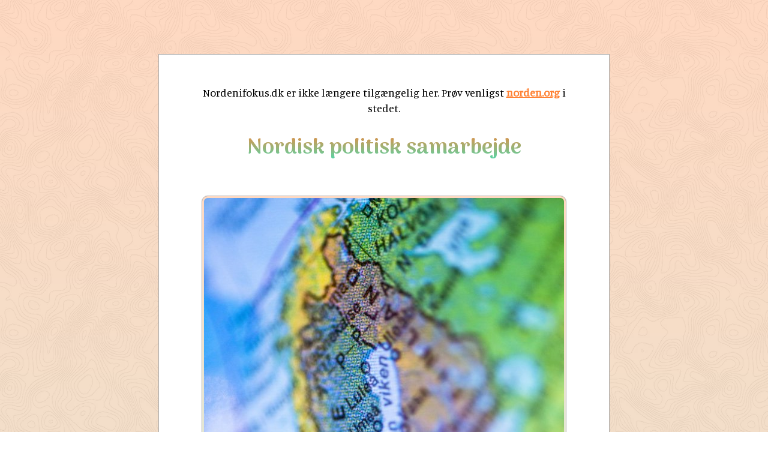

--- FILE ---
content_type: text/html; charset=utf-8
request_url: https://www.nordenifokus.dk/
body_size: 1867
content:
<!DOCTYPE html>
<head>
    <title>Nordenifokus.dk - Nordisk politisk samarbejde</title>
<meta name="viewport" content="width=device-width, initial-scale=1.0">
<link rel="stylesheet" href="/style.css?v=300429&amp;m=3149" type="text/css">

    <link rel="icon" href="https://images.staticjw.com/nor/5321/favicon.ico" sizes="any">
    <meta charset="utf-8">
    <link rel="canonical" href="https://www.nordenifokus.dk/">

</head>


<body>
<div class="body-gradient">
<div class="wrapper">

<h1 id="title"></h1>
<h2 id="desc"></h2>


	


<p style="text-align: center;">Nordenifokus.dk er ikke længere tilgængelig her. Prøv venligst <a href="https://www.norden.org/en">norden.org</a> i stedet.</p>
<h1 style="text-align: center;">Nordisk politisk samarbejde</h1>
<p style="text-align: center;"><img src="https://images.staticjw.com/nor/4514/7712053-.jpg" /></p>
<p>Det politiske samarbejde mellem de nordiske lande har en lang historie, men har været mere eller mindre udtalt gennem historien. Og samarbejdet har været afhængigt af, om de nordiske lande var i samklang med hinanden eller periodisk havde et mere fjendtligt forhold til hinanden.</p>
<p>Det mest kendte eksempel på det historiske, nordiske samarbejde, er Kalmarunionen, som fra 1397-1523 fungerede som en såkaldt personalunion mellem Danmark, Norge og Sverige, under ledelse af den danske dronning Margrethe den 1. Siden bestemte magtforholdene forskellige alliancer og landesamhørighed.</p>
<p style="text-align: center;"><img src="https://images.staticjw.com/nor/1076/9880727-unionsmonumentet.jpg" /></p>
<h2>Nordisk Råd</h2>
<p>I vore dage fungerer Nordisk Råd som det officielle, politiske samarbejde mellem alle nordiske lande og områder - det vil sige: Danmark, Sverige, Norge, Finland, Island samt Færøerne, Grønland og Åland.</p>
<p>Nordisk Råd blev etableret i 1952 med fire stifterlande - Danmark, Norge, Island og Sverige. Siden kom de øvrige lande til med Grønland som det nyeste medlem, der kom ind i Nordisk Råd i 1984.</p>
<p>Der er i alt 87 medlemmer af rådet.</p>
<p style="text-align: center;"><iframe src="https://www.youtube.com/embed/oM3-BoUGXt8" width="560" height="315" frameborder="0" allowfullscreen=""></iframe></p>
<p style="text-align: left;">Nordisk Råd har stor betydning for bevarelsen og udviklingen af de nordiske landes samarbejde inden for kultur, miljø, retsvæsnet samt sociale og økonomiske forhold. Det online spilmarked er et af de områder, hvor nordens lande stadig opererer 100% på egen hånd. Som man kan læse hos casino-guiden <a href="https://www.casino24.dk/">Casino24</a>, er det i Danmark Spillemyndigheden der holder spillesiderne i snor og sørger for at virksomhederne overholder lovgivningen for at operere på det danske spilmarked.</p>
<h2>Nordisk Ministerråd</h2>
<p>Nordisk Ministerråd er en del af Nordisk Råd og som det officielle organ for samarbejde mellem de nordiske lande. Der er tale om flere organer, som med hvert deres resortområde er sammensat af ministre fra de forskellige lande. Nordisk Ministerråd blev etableret i 1971, og der er 11 forskellige del-råd, hvor fagministre fra de forskellige lande og deres embedsmænd samarbejder om at løse forskellige problemstillinger og sætte nordiske forhold og løsninger på dagsordenen.</p>
<p><img style="display: block; margin-left: auto; margin-right: auto;" src="https://images.staticjw.com/nor/6522/9580892-moose-warning-roadsign.jpg" /></p>
<p>Det er den politiske målsætning, at de nordiske lande gennem Nordisk Råd skal blive den mest integrerede region i hele verden. Med de forholdsvis ens samfundsmodeller, som landene rummer, er der indbyggede forudsætninger for dette.</p>


</div>

</div>

<script>(function() { var global_id = '1fdjhauy'; var property_id = 305867;
    var url = encodeURIComponent(window.location.href.split('#')[0]); var referrer = encodeURIComponent(document.referrer);
    var x = document.createElement('script'), s = document.getElementsByTagName('script')[0];
    x.src = 'https://redistats.com/track.js?gid='+global_id+'&pid='+property_id+'&url='+url+'&referrer='+referrer; s.parentNode.insertBefore(x, s); })(); </script>


</body>
</html>

--- FILE ---
content_type: text/css;charset=UTF-8
request_url: https://www.nordenifokus.dk/style.css?v=300429&m=3149
body_size: 580
content:
@import url('https://fonts.googleapis.com/css?family=Arima+Madurai:900|Manuale');body {margin:0;padding:0;background:url(https://images.staticjw.com/orb/3921/topography.png);background-attachment:fixed;font-family:'Manuale',serif;font-size:18px;}.body-gradient {margin:0;padding:0;width:100%; height:100%; background-color:rgba(22,123,12,0.3);padding:40px 0 70px 0;}h1,h2,h3 {font-family:'Arima Madurai', cursive;font-weight:900;background:-webkit-linear-gradient(#ff8235, #30E8BF);-webkit-background-clip:text;-webkit-text-fill-color:transparent;}.wrapper {background-color:#fff;margin:50px auto;width:650px;padding:20px 50px;border:1px solid #aaa;}h2,h3 {color:#444;}h2 {font-size:21px;margin:28px 0 -7px 0;}h3 {font-size:18px;margin:24px 0 -8px 0;}#title {text-align:center;margin-bottom:-10px;color:#444;}#desc {text-align:center;margin-bottom:40px;margin-top:10px;font-size:17px;color:#777;font-style:italic;}img {margin:50px auto;display:block;padding:3px;border:1px solid #aaa;border-radius:10px;}blockquote {font-style:italic;margin:30px 40px;}img, .body-gradient {background:-webkit-linear-gradient(to bottom, rgba(255,130,53,0.3), rgba(48,232,192,0.3));background:linear-gradient(to bottom, rgba(255,130,53,0.3), rgba(48,232,192,0.3)); }a { color:#ff8235; font-weight:bold;}a:hover {transition:color 0.5s;color:#28a652; }@media screen and (max-width:649px) {.wrapper {width:95%;padding:5px;margin:0 auto;font-size:15px;}.wrapper img, .wrapper iframe {width:95%;}}img {max-width:100%; height:auto;}